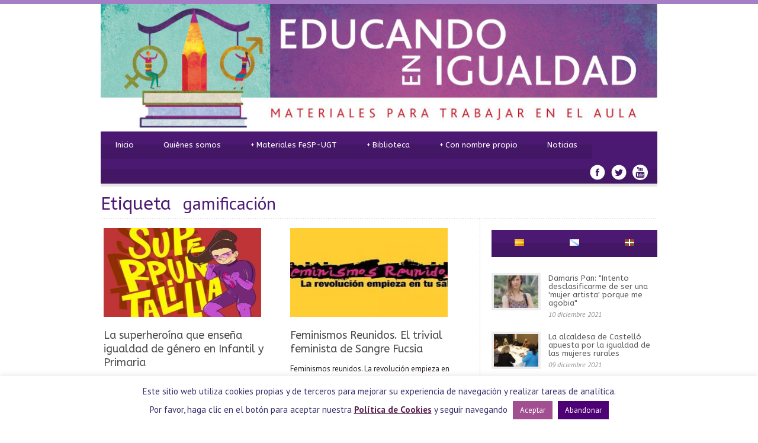

--- FILE ---
content_type: text/css
request_url: https://www.educandoenigualdad.com/wp-content/themes/educandoenigualdad130/style-custom.css?ver=a2ad309a252312a81545fda2a60ca952
body_size: 2978
content:
.top-navigation-wrapper{ background-color: #a67ec6; } 
div.top-search-wrapper input[type="text"]{ color: #cccccc; } 
div.top-search-wrapper input[type="text"]{ background-color: #f3f3f3; } 
div.top-search-wrapper input[type="submit"]{ border-color: #dbdbdb; } 
.navigation-wrapper, ul.sf-menu li a{ background-color: #4b1872; } 
.sf-menu li a{ color: #ffffff; } 
.sf-menu li a:hover{ color: #ffffff; } 
.sf-menu li a:hover{ background-color: #a67ec6; } 
.sf-menu li.current-menu-ancestor a, .sf-menu li.current-menu-item a, .sf-menu li.current-post-ancestor a{ color: #ffffff; } 
.sf-menu li.current-menu-ancestor a, .sf-menu li.current-menu-item a, .sf-menu li.current-post-ancestor a{ background-color: #a67ec6; } 
.sf-menu li li{ background-color: #fdfdfd; } 
.sf-menu ul, .sf-menu ul li{ border-color: #ececec; } 
.sf-menu li li a, .sf-menu li.current-menu-item li a, .sf-menu li.current-menu-ancestor li a, .sf-menu li li.current-menu-item li a, .sf-menu li.current-post-ancestor li a{ color: #4b1872; } 
.sf-menu li li a:hover, .sf-menu li li.current-menu-item li a:hover, .sf-menu li li.current-menu-ancestor li a:hover{ color: #a67ec6; } 
.sf-menu li li.current-menu-item a, .sf-menu li li.current-menu-ancestor a, .sf-menu li li.current-menu-ancestor li.current-menu-item a, .sf-menu li li.current-post-ancestor a{ color: #a67ec6; } 
div.page-header-top-gimmick{ background-color: #e5e5e5; } 
h1.page-header-title{ color: #4b1872; } 
span.page-header-caption{ color: #b6b6b6; } 
h1, h2, h3, h4, h5, h6{ color: #4b1872; } 
body{ color: #261b1b; } 
html{ background-color: #ffffff; } 
.container.main{ background-color: #ffffff; } 
a{ color: #4b1872; } 
a:hover{ color: #a67ec6; } 
::selection, ::-moz-selection{ color: #ffffff; } 
::selection, ::-moz-selection{ background-color: #4f4f4f; } 
.sidebar-wrapper a{ color: #595959; } 
.sidebar-wrapper a:hover{ color: #d1d1d1; } 
.custom-sidebar-title, .custom-sidebar-title a{ color: #4b1872; } 
.sidebar-wrapper .recent-post-widget-info, .sidebar-wrapper #twitter_update_list{ color: #909090; } 
div.recent-port-widget .recent-port-widget-thumbnail, div.recent-post-widget .recent-post-widget-thumbnail, div.custom-sidebar .flickr_badge_image{ background-color: #eeeeee; } 
.tagcloud a{ background-color: #f5f5f5; } 
div.footer-twitter-wrapper{ background-color: #1bc4de; } 
div.footer-twitter-wrapper{ color: #ffffff; } 
div.footer-twitter-wrapper a{ color: #ffffff; } 
div.footer-top-bar{ background-color: #eaeaea; } 
.footer-wrapper a{ color: #8c8c8c; } 
.footer-wrapper a:hover{ color: #e6e6e6; } 
.footer-wrapper .custom-sidebar-title, .footer-wrapper .custom-sidebar-title a{ color: #ececec; } 
.footer-wrapper, .footer-wrapper table th{ color: #bababa; } 
.footer-wrapper .recent-post-widget-info, .footer-wrapper #twitter_update_list{ color: #b1b1b1; } 
div.footer-wrapper{ background-color: #3a3a3a; } 
div.footer-wrapper *{ border-color: #3b3b3b; } 
div.footer-wrapper div.contact-form-wrapper input[type="text"], div.footer-wrapper div.contact-form-wrapper input[type="password"], div.footer-wrapper div.contact-form-wrapper textarea, div.footer-wrapper div.custom-sidebar #search-text input[type="text"]{ color: #474747; } 
div.footer-wrapper div.contact-form-wrapper input[type="text"], div.footer-wrapper div.contact-form-wrapper input[type="password"], div.footer-wrapper div.contact-form-wrapper textarea, div.footer-wrapper div.custom-sidebar #search-text input[type="text"]{ background-color: #333333; } 
div.footer-wrapper div.contact-form-wrapper input[type="text"], div.footer-wrapper div.contact-form-wrapper input[type="password"], div.footer-wrapper div.contact-form-wrapper textarea, div.footer-wrapper div.custom-sidebar #search-text input[type="text"]{ border-color: #434343; } 
.footer-wrapper .contact-form-wrapper button{ color: #7a7a7a; } 
.footer-wrapper .contact-form-wrapper button{ background-color: #222222; } 
div.footer-wrapper .personnal-widget-item .personnal-widget-info{ color: #ffffff; } 
div.footer-wrapper .tagcloud a{ background-color: #222222; } 
div.footer-wrapper div.recent-port-widget .recent-port-widget-thumbnail, div.footer-wrapper div.recent-post-widget .recent-post-widget-thumbnail,div.footer-wrapper .custom-sidebar .flickr_badge_image{ background-color: #2d2d2d; } 
.copyright-container{ color: #999999; } 
.copyright-outer-wrapper{ background-color: #222222; } 
h2.gdl-slider-title{ color: #ffffff; } 
h2.gdl-slider-title{ background-color: #a67ec6; } 
div.gdl-slider-caption{ color: #d4d4d4; } 
div.gdl-slider-caption{ background: #333333; } 
.ls-bluediamond .ls-bottom-slidebuttons, .flex-control-nav, .nivo-controlNav, div.anythingSlider .anythingControls ul{ background: #a67ec6; } 
.ls-bluediamond .ls-bottom-slidebuttons a, .flex-control-nav li a, .nivo-controlNav a, div.anythingSlider .anythingControls ul a{ background-color: #ffffff; } 
.ls-bluediamond .ls-bottom-slidebuttons a.ls-nav-active, .ls-bluediamond .ls-bottom-slidebuttons a:hover.flex-control-nav li a:hover, .flex-control-nav li a.flex-active, .nivo-controlNav a:hover, .nivo-controlNav a.active, div.anythingSlider .anythingControls ul a.cur, div.anythingSlider .anythingControls ul a:hover { background: #000000; } 
.ls-bluediamond .ls-nav-prev, .ls-bluediamond .ls-nav-next,div.gdl-top-slider .flex-direction-nav li .flex-prev, div.gdl-top-slider .flex-direction-nav li .flex-next,div.gdl-top-slider .nivo-directionNav a.nivo-prevNav, div.gdl-top-slider .nivo-directionNav a.nivo-nextNav,div.anythingSlider .arrow.back, div.anythingSlider .arrow.forward{ background-color: #a67ec6; } 
.ls-bluediamond .ls-nav-prev:hover, .ls-bluediamond .ls-nav-next:hover, div.gdl-top-slider .flex-direction-nav li .flex-prev:hover, div.gdl-top-slider .flex-direction-nav li .flex-next:hover, div.gdl-top-slider .nivo-directionNav a.nivo-prevNav:hover, div.gdl-top-slider .nivo-directionNav a.nivo-nextNav:hover,div.anythingSlider .arrow.back:hover, div.anythingSlider .arrow.forward:hover{ background-color: #333333; } 
.flex-carousel.carousel-included{ background-color: #000000; } 
h1.stunning-text-title{ color: #5a5a5a; } 
.stunning-text-caption{ color: #9c9c9c; } 
.stunning-text-wrapper{ background-color: #ffffff; } 
h2.blog-title a, h1.blog-title a, div.portfolio-item .page-item-title a{ color: #4a4a4a; } 
h2.blog-title a:hover, h1.blog-title a:hover, div.portfolio-item .page-item-title a:hover{ color: #9c9c9c; } 
div.blog-date-wrapper{ border-color: #e3e3e3; } 
div.blog-date-widget-wrapper{ color: #a6a6a6; } 
div.blog-date-wrapper{ color: #4e4e4e; } 
div.blog-info-wrapper a{ color: #666666; } 
div.blog-info-wrapper{ color: #a6a6a6; } 
.about-author-wrapper{ background-color: #f5f5f5; } 
div.gdl-pagination a{ background-color: #f5f5f5; } 
div.gdl-pagination a{ color: #7b7b7b; } 
div.gdl-pagination a:hover{ background-color: #a67ec6; } 
div.gdl-pagination a:hover{ color: #ffffff; } 
div.gdl-pagination span{ background-color: #a67ec6; } 
div.gdl-pagination span{ color: #ffffff; } 
div.portfolio-media-wrapper span.portfolio-thumbnail-image-hover{ background-color: #39cce2; } 
.portfolio-item .portfolio-context{ background-color: #f6f6f6; } 
.portfolio-item .portfolio-context:hover{ background-color: #343434; } 
.portfolio-item .portfolio-context .portfolio-title a{ color: #5b5b5b; } 
.portfolio-item .portfolio-context:hover .portfolio-title a{ color: #ffffff; } 
.portfolio-item .portfolio-context .portfolio-tag, .portfolio-item .portfolio-context .portfolio-tag a{ color: #aaaaaa; } 
.portfolio-item .portfolio-context:hover .portfolio-tag, .portfolio-item .portfolio-context:hover .portfolio-tag a{ color: #aaaaaa; } 
div.single-portfolio .port-info{ color: #7a7a7a; } 
div.single-portfolio .port-info .head{ color: #404040; } 
div.portfolio-carousel-wrapper .port-nav, div.single-portfolio .port-nav a, div.gdl-carousel-testimonial .testimonial-navigation a{ background-color: #b9b9b9; } 
div.portfolio-carousel-wrapper .port-nav:hover, div.single-portfolio .port-nav a:hover, div.gdl-carousel-testimonial .testimonial-navigation a:hover{ background-color: #595959; } 
div.price-item .price-tag{ color: #404040; } 
div.price-item .price-tag .price-suffix{ color: #a5a5a5; } 
div.price-item .price-tag{ background-color: #fafafa; } 
div.price-item .price-tag{ border-color: #ffffff; } 
div.price-item{ color: #868686; } 
div.price-item .price-button{ background-color: #5b5b5b; } 
div.price-item .price-button{ color: #ffffff; } 
div.best-price .price-tag, div.best-price .price-tag .price-suffix{ color: #ffffff; } 
div.best-price .price-tag{ background-color: #1bc4de; } 
div.best-active{ border-top-color: #1bc4de; border-bottom-color: #1bc4de; } 
div.price-item .price-button{ background-color: #1bc4de; } 
div.personnal-item{ background-color: #f7f7f7; } 
div.personnal-item .personnal-position{ color: #9d9d9d; } 
div.personnal-item .personnal-title{ color: #353535; } 
div.personnal-item .personnal-thumbnail{ border-color: #1bc4de; } 
div.personnal-item .personnal-content{ color: #838383; } 
div.personnal-widget-item .personnal-widget-info{ color: #4a4a4a; } 
ul.gdl-accordion li .accordion-title, ul.gdl-toggle-box li .toggle-box-title{ color: #404040; } 
blockquote{ color: #ababab; } 
body blockquote{ border-color: #cfcfcf; } 
a.gdl-button, body button, input[type="submit"], input[type="reset"], input[type="button"]{ background-color: #a67ec6; } 
a.gdl-button, body button, input[type="submit"], input[type="reset"], input[type="button"]{ color: #ffffff; } 
h2.column-service-title{ color: #4a4a4a; } 
body *{ border-color: #e6e6e6; } 
.scroll-top{ color: #919191; } 
table, table tr, table tr td, table tr th{ border-color: #e5e5e5; } 
table th{ color: #666666; } 
table th{ background-color: #fdfdfd; } 
div.gdl-tab ul.gdl-tab-content, div.gdl-tab ul.gdl-tab-title a.active{ background-color: #ffffff; } 
div.gdl-tab ul.gdl-tab-content{ color: #a6a6a6; } 
div.gdl-tab ul.gdl-tab-title a.active{ color: #575757; } 
div.gdl-tab ul.gdl-tab-title li a.active{ border-top-color: #1bc4de; } 
div.gdl-tab ul.gdl-tab-title a{ color: #959595; } 
div.gdl-tab ul.gdl-tab-title a{ background-color: #fafafa; } 
div.gdl-carousel-testimonial .testimonial-content{ color: #9d9d9d; } 
div.gdl-carousel-testimonial .testimonial-info{ color: #656565; } 
div.gdl-carousel-testimonial .testimonial-content{ background-color: #f8f8f8; } 
div.gdl-static-testimonial .testimonial-item{ color: #666666; } 
div.gdl-static-testimonial .testimonial-item{ border-color: #bdbdbd; } 
div.gdl-static-testimonial .testimonial-info{ color: #a8a8a8; } 
.logo-wrapper{ padding-top: -0px; padding-bottom: -0px; } 
div.logo-right-text{ margin-top: -300pxpx; } 
div.navigation-wrapper{ font-size: 13px; } 
h1.gdl-header-title{ font-size: 21px; } 
body{ font-size: 13px; } 
h3.custom-sidebar-title{ font-size: 15px; } 
h1{ font-size: 30px; } 
h2{ font-size: 25px; } 
h3{ font-size: 20px; } 
h4{ font-size: 18px; } 
h5{ font-size: 16px; } 
h6{ font-size: 15px; } 
body{ font-family: "PT Sans"; } 
h1, h2, h3, h4, h5, h6{ font-family: "ABeeZee"; } 
.gdl-slider-title{ font-family: "ABeeZee"; } 
h1.stunning-text-title{ font-family: "ABeeZee"; } 
div.navigation-wrapper{ font-family: "ABeeZee"; } 
span.comment-date, ul#twitter_update_list{ font-family: "Droid Serif"; } 
ul.gdl-accordion li.active .accordion-title, ul.gdl-toggle-box li.active .toggle-box-title{ background-image: url(https://www.educandoenigualdad.com/wp-content/themes/educandoenigualdad130/images/icon/dark/accordion-title-active.png); } 
ul.gdl-accordion li .accordion-title, ul.gdl-toggle-box li .toggle-box-title{ background-image: url(https://www.educandoenigualdad.com/wp-content/themes/educandoenigualdad130/images/icon/dark/accordion-title.png); } 
div.gdl-carousel-testimonial .testimonial-content{ background-image: url(https://www.educandoenigualdad.com/wp-content/themes/educandoenigualdad130/images/icon/dark/testimonial-quote.png); } 
div.personnal-widget-prev{ background-image: url(https://www.educandoenigualdad.com/wp-content/themes/educandoenigualdad130/images/icon/dark/personnal-widget-left.png); } 
div.personnal-widget-next{ background-image: url(https://www.educandoenigualdad.com/wp-content/themes/educandoenigualdad130/images/icon/dark/personnal-widget-right.png); } 
div.gdl-search-button, div.custom-sidebar #searchsubmit{ background: url(https://www.educandoenigualdad.com/wp-content/themes/educandoenigualdad130/images/icon/dark/search-button.png) no-repeat center; } 
div.top-search-wrapper input[type='submit']{ background: url(https://www.educandoenigualdad.com/wp-content/themes/educandoenigualdad130/images/icon/dark/top-search-button.png) no-repeat right center;; } 
div.custom-sidebar ul li{ background: url(https://www.educandoenigualdad.com/wp-content/themes/educandoenigualdad130/images/icon/dark/li-arrow.png) no-repeat 0px center; } 
div.footer-wrapper div.custom-sidebar ul li{ background: url(https://www.educandoenigualdad.com/wp-content/themes/educandoenigualdad130/images/icon/light/li-arrow.png) no-repeat 0px center; } 
div.footer-wrapper div.custom-sidebar #searchsubmit{ background: url(https://www.educandoenigualdad.com/wp-content/themes/educandoenigualdad130/images/icon/light/search-button.png) no-repeat center; } 
div.footer-wrapper div.personnal-widget-prev{ background-image: url(https://www.educandoenigualdad.com/wp-content/themes/educandoenigualdad130/images/icon/light/personnal-widget-left.png); } 
div.footer-wrapper div.personnal-widget-next{ background-image: url(https://www.educandoenigualdad.com/wp-content/themes/educandoenigualdad130/images/icon/light/personnal-widget-right.png); } 
div.gdl-twitter-wrapper{ background: url(https://www.educandoenigualdad.com/wp-content/themes/educandoenigualdad130/images/icon/light/twitter-bottom-head.png) 0 2px no-repeat; } 
div.gdl-twitter-navigation a{ background-image: url(https://www.educandoenigualdad.com/wp-content/themes/educandoenigualdad130/images/icon/light/twitter-bottom-nav.png); } 
.flex-carousel .flex-direction-nav li a.flex-prev{ background: url(https://www.educandoenigualdad.com/wp-content/themes/educandoenigualdad130/images/icon/light/carousel-nav-left.png) no-repeat; } 
.flex-carousel .flex-direction-nav li a.flex-next{ background: url(https://www.educandoenigualdad.com/wp-content/themes/educandoenigualdad130/images/icon/light/carousel-nav-right.png) no-repeat; } 
div.contact-form-wrapper input[type="text"], div.contact-form-wrapper input[type="password"], div.contact-form-wrapper textarea, div.sidebar-wrapper #search-text input[type="text"], div.sidebar-wrapper .contact-widget input, div.custom-sidebar .contact-widget textarea, div.comment-wrapper input[type="text"], div.comment-wrapper input[type="password"], div.comment-wrapper textarea{ color: #888888; background-color: #ffffff; border-color: #e3e3e3; -webkit-box-shadow: #ececec 0px 1px 4px inset, #f7f7f7 -5px -5px 0px 0px, #f7f7f7 5px 5px 0px 0px, #f7f7f7 5px 0px 0px 0px, #f7f7f7 0px 5px 0px 0px, #f7f7f7 5px -5px 0px 0px, #f7f7f7 -5px 5px 0px 0px ; box-shadow: #ececec 0px 1px 4px inset, #f7f7f7 -5px -5px 0px 0px, #f7f7f7 5px 5px 0px 0px, #f7f7f7 5px 0px 0px 0px, #f7f7f7 0px 5px 0px 0px, #f7f7f7 5px -5px 0px 0px, #f7f7f7 -5px 5px 0px 0px ; } 
a.gdl-button.blog-continue-reading{
display: none;
}

div.gdl-blog-medium .blog-content-wrapper{
padding-bottom: 14px;
}

div.gdl-blog-widget{
margin-bottom: 14px;
}

.portfolio h1.page-header-title {
font-size: 24px;
}

div.portfolio-item .portfolio-media-wrapper, .port-content img {
border: 1px solid #ddd;
}

.portfolio-item .portfolio-context:hover {
    background-color: #A67EC6;
}

.portfolio-item .portfolio-context:hover .portfolio-tag, .portfolio-item .portfolio-context:hover .portfolio-tag a {
    color: #ddd;
}

div.single-portfolio .port-info .head {
margin-right: 5px;
}

.portfolio-item-filter a.gdl-button {
padding: 1px 10px;
margin-right: 0;
font-weight: normal;
}

span.page-header-caption {
    color: #4B1872 !important;
    font-size: 30px;
   line-height:1.7em;
}

.slider-wrapper.widget-weptile-image-slider-widget-2-weptile-image-slider-widget-nivo-slider {
  margin: 0 auto;
padding-top:5px;
}

div.portfolio-item .page-item-title {
  font-size: 14px;
  margin-top: 8px;
  text-align: center;
}

div.portfolio-item .portfolio-media-wrapper {
  box-shadow:#A67EC6 1px 2px 5px;
}

div.gdl-slider-caption {
    font-size: 16px;
    font-style: italic;
    font-weight: bold;
    background-color: #A67EC6;
}

div.gdl-right-sidebar .sidebar-wrapper {
  padding-top: 20px;
}

div.gdl-blog-widget .blog-date-wrapper{
display:none;
}

.category-noticias div.gdl-blog-widget .blog-date-wrapper{
display:block;
}

div.gdl-blog-medium .blog-title{
font-size:13px;
}

div.gdl-blog-medium .blog-date-wrapper, div.gdl-blog-medium .blog-info-wrapper{
display:none;
}
/*
.gdl-border-x{
background-image: none;
}
*/
div.blog-item-holder .gdl-blog-medium {
  margin: 1px;
}

div.gdl-header-wrapper{
padding-right:30px;
}

div.gdl-blog-medium .blog-content-wrapper {
  padding-bottom: 8px;
  padding-top: 8px;
}

div.copyright-right a{
margin: auto 4px;
}

.portfolio-item-filter a.gdl-button {
margin-bottom:6px;
}

div.social-wrapper {
margin-top:10px;
}

.flexslider .slides img {
  border:14px solid #EBEBEB;
  border-radius:6px;
  display:block;
  max-width:96% !important;
}

div.gdl-page-item {
padding-top:22px;
}

div.gdl-blog-widget .blog-media-wrapper img {
    height: 150px;
    width: 90%;
}

h1.page-header-title {
  margin:10px 20px 6px 0;
  color:#4B1872;
}

div.gdl-page-item, div.gdl-right-sidebar .sidebar-wrapper {
  padding-top:3px;
}

div.gdl-page-item.columns {
    padding: 15px;
}

.wp-caption{
padding-top: 0;
margin-top:1px;
border-style:none;
}

div.gdl-blog-medium .blog-media-wrapper a img{
border: 3px solid #E6E6E6;
max-width:95%;
}

.gdl-blog-medium h2.blog-title a {
    font-size: 16px;
    line-height: 1.6em;
}

#text-32 {
margin-bottom: 15px;
}
div.blog-comment{ display: none; }
div.blog-author{ display: none; }
div.container.main{ background: transparent !important; }
